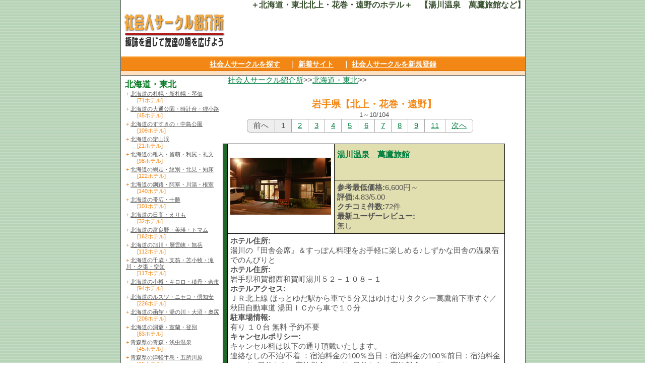

--- FILE ---
content_type: text/html; charset=UTF-8
request_url: http://circle-link.czycncpt.com/hotel/tohoku/iwate/kitakami.html
body_size: 8629
content:
<!DOCTYPE html>
<html lang="ja">
<head>
	<meta charset="UTF-8">
	<link rel=stylesheet TYPE="text/css" HREF="http://circle-link.czycncpt.com/css/design.css">
	<link rel=stylesheet TYPE="text/css" HREF="http://circle-link.czycncpt.com/css/design_pc.css">
<title>湯川温泉　萬鷹旅館など北上・花巻・遠野のホテル</title>
	<meta name="description" content="湯川温泉　萬鷹旅館は湯川の『田舎会席』＆すっぽん料理をお手軽に楽しめる♪しずかな田舎の温泉宿でのんびりと">
	<meta name="keywords" content="湯川温泉　萬鷹旅館,北海道・東北,岩手県,北上・花巻・遠野,ホテル,宿,宿泊,温泉,激安,予約">
	<meta http-equiv="Content-Style-Type" content="text/css">
	<meta http-equiv="Content-Script-Type" content="text/javascript">
</head>
<body>
<a name=top></a>
<div class="base1">
<div class="base2">

	<h1 class="hone">＋北海道・東北北上・花巻・遠野のホテル＋　【湯川温泉　萬鷹旅館など】</h1>
	<div class="header">
		<div class="logo">
			<a href="http://circle-link.czycncpt.com/"><img src="http://circle-link.czycncpt.com/img/title.gif" width="208" alt="社会人サークルや同好会の仲間探しは社会人サークル紹介所" border="0"></a><br>
		</div>
	</div>

	<div class="line01">
		<a href="http://circle-link.czycncpt.com/#search">社会人サークルを探す</a>
　｜
		<a href="http://circle-link.czycncpt.com/newsite.php">新着サイト</a>
　｜
		<a href="http://circle-link.czycncpt.com/regist.php">社会人サークルを新規登録</a>
	</div>
	<div class="line02">
	</div>

	<div class="bright">

		<div class="pankuzu">
			<a href="http://circle-link.czycncpt.com/">社会人サークル紹介所</a>>><a href="http://circle-link.czycncpt.com/hotel/tohoku/hokkaido/sapporoA.html">北海道・東北</a>>><br>
		</div>

		<div class="mokuji">
			<h2 class="subcate">岩手県【北上・花巻・遠野】</h2>
1～10/104<br>
<div class="pager">
<ul>
<li class="pgrprevnow">前へ</li>
<li class="pgrnow">1</li><li><a href="http://circle-link.czycncpt.com/hotel/tohoku/iwate/kitakami2.html" class="pgrcrnt">2</a></li>
<li><a href="http://circle-link.czycncpt.com/hotel/tohoku/iwate/kitakami3.html" class="pgrcrnt">3</a></li>
<li><a href="http://circle-link.czycncpt.com/hotel/tohoku/iwate/kitakami4.html" class="pgrcrnt">4</a></li>
<li><a href="http://circle-link.czycncpt.com/hotel/tohoku/iwate/kitakami5.html" class="pgrcrnt">5</a></li>
<li><a href="http://circle-link.czycncpt.com/hotel/tohoku/iwate/kitakami6.html" class="pgrcrnt">6</a></li>
<li><a href="http://circle-link.czycncpt.com/hotel/tohoku/iwate/kitakami7.html" class="pgrcrnt">7</a></li>
<li><a href="http://circle-link.czycncpt.com/hotel/tohoku/iwate/kitakami8.html" class="pgrcrnt">8</a></li>
<li><a href="http://circle-link.czycncpt.com/hotel/tohoku/iwate/kitakami9.html" class="pgrcrnt">9</a></li>
<li><a href="http://circle-link.czycncpt.com/hotel/tohoku/iwate/kitakami11.html" class="pgrcrnt">11</a></li>
<li><a href="http://circle-link.czycncpt.com/hotel/tohoku/iwate/kitakami2.html" class="pgrnext">次へ</a></li>
</ul>
</div>
		</div>

<table cellpadding="0" cellspacing="0" class=log>
<tr><td rowspan=4 bgcolor="#1E6928">
&nbsp;&nbsp;</td>
<td rowspan=2 class=log-6>
<a href="http://circle-link.czycncpt.com/jump/rhotel1.php?sno=44852" rel="nofollow" target="_blank"><img src="http://img.travel.rakuten.co.jp/HIMG/200/44852.jpg" alt="まんたかりょかんの画像"></a>
</td>
<td class=log-1>
<h3><a href="http://circle-link.czycncpt.com/jump/rhotel1.php?sno=44852" rel="nofollow" target="_blank">湯川温泉　萬鷹旅館</a></h3><br>
</td>
</tr>
<tr><td class="log-5">
<span>参考最低価格:</span>6,600円～<br><span>評価:</span>4.83/5.00<br><span>クチコミ件数:</span>72件<br><span>最新ユーザーレビュー:</span><br>無し<br></td>
</tr>
<tr>
	<td class=log-3 colspan=2>
<span>ホテル住所:</span><br>湯川の『田舎会席』＆すっぽん料理をお手軽に楽しめる♪しずかな田舎の温泉宿でのんびりと<br><span>ホテル住所:</span><br>岩手県和賀郡西和賀町湯川５２－１０８－１<br><span>ホテルアクセス:</span><br>ＪＲ北上線 ほっとゆだ駅から車で５分又はゆけむりタクシー萬鷹前下車すぐ／秋田自動車道 湯田ＩＣから車で１０分<br><span>駐車場情報:</span><br>有り １０台 無料 予約不要<br><span>キャンセルポリシー:</span><br>キャンセル料は以下の通り頂戴いたします。<br>連絡なしの不泊/不着 ：宿泊料金の100％当日：宿泊料金の100％前日：宿泊料金の50％2日前から：宿泊料金の30％7日前から：宿泊料金の10％<br><span>ホテルからのお知らせ:</span><br>入湯税が別途150円必要です。<br>,チェックインが１８：００以降の場合必ずご連絡下さい。<br>,冬期間は暖房費が別途かかります。（220円）<br>
	</td>
</tr>
</table><br>

<table cellpadding="0" cellspacing="0" class=log>
<tr><td rowspan=4 bgcolor="#1E6928">
&nbsp;&nbsp;</td>
<td rowspan=2 class=log-6>
<a href="http://circle-link.czycncpt.com/jump/rhotel1.php?sno=106256" rel="nofollow" target="_blank"><img src="http://img.travel.rakuten.co.jp/HIMG/200/106256.jpg" alt="びーあんどびー　くらのやの画像"></a>
</td>
<td class=log-1>
<h4><a href="http://circle-link.czycncpt.com/jump/rhotel1.php?sno=106256" rel="nofollow" target="_blank">Ｂ＆Ｂ　くら乃屋</a></h4><br>
</td>
</tr>
<tr><td class="log-5">
<span>参考最低価格:</span>6,300円～<br><span>評価:</span>4.75/5.00<br><span>クチコミ件数:</span>55件<br><span>最新ユーザーレビュー:</span><br>無し<br></td>
</tr>
<tr>
	<td class=log-3 colspan=2>
<span>ホテル住所:</span><br>平成22年新規オープン！<br>全室シャワートイレ、洗面化粧台、浴室またはシャワーブース付。<br>無線LAN完備。<br><br><span>ホテル住所:</span><br>岩手県遠野市松崎町光興寺３地割１４５－１３６<br><span>ホテルアクセス:</span><br>JR遠野駅より車で約10分（20:00まで駅～宿の送迎サービス有り、詳しくはお問い合わせください）<br><span>駐車場情報:</span><br>有り（7台、無料）、予約不要、大型車不可<br><span>キャンセルポリシー:</span><br>キャンセル料は以下の通り頂戴いたします。<br>連絡なしの不泊/不着 ：宿泊料金の100％当日：宿泊料金の50％3日前から：宿泊料金の20％<br><span>ホテルからのお知らせ:</span><br>3歳未満のお子様（食事、寝具の提供なし）は無料、12歳以上のお子様は大人料金です。<br>詳しくはお問い合わせください。<br>,チェックインの予定時刻が大きく変更になる場合は必ずご連絡をお願いいたします。<br>,チェックイン時刻が21:00以降になる場合（深夜チェックイン）はお電話かメールにて直接ご相談ください。<br><br>
	</td>
</tr>
</table><br>

<table cellpadding="0" cellspacing="0" class=log>
<tr><td rowspan=4 bgcolor="#1E6928">
&nbsp;&nbsp;</td>
<td rowspan=2 class=log-6>
<a href="http://circle-link.czycncpt.com/jump/rhotel1.php?sno=11221" rel="nofollow" target="_blank"><img src="http://img.travel.rakuten.co.jp/HIMG/200/11221.jpg" alt="わたりおんせん　ほてるさつき・べっていかえでの画像"></a>
</td>
<td class=log-1>
<p class="rakuname"><a href="http://circle-link.czycncpt.com/jump/rhotel1.php?sno=11221" rel="nofollow" target="_blank">花巻南温泉峡　渡り温泉　ホテルさつき・別邸楓</a></p><br>
</td>
</tr>
<tr><td class="log-5">
<span>参考最低価格:</span>5,500円～<br><span>評価:</span>4.00/5.00<br><span>クチコミ件数:</span>464件<br><span>最新ユーザーレビュー:</span><br>食事はボリュームがありました。温かいものは温かいまま提供されました。お風呂も混み合うことなくゆっくりと堪能できました。ただ残念だったのは送迎バスがホームページでは花巻空港の送迎は相談すれば実施でき…<br></td>
</tr>
<tr>
	<td class=log-3 colspan=2>
<span>ホテル住所:</span><br>大浴場、露天風呂ともに24時間ご入浴可能です。<br>二つの館の湯巡りをごゆっくりお楽しみ下さい。<br><br><span>ホテル住所:</span><br>岩手県花巻市湯口佐野２１－８<br><span>ホテルアクセス:</span><br>JR新花巻駅より車で30分／東北自動車道 花巻南ICより車で15分<br><span>駐車場情報:</span><br>有り 80台 無料 先着順<br><span>キャンセルポリシー:</span><br>キャンセル料は以下の通り頂戴いたします。<br>連絡なしの不泊/不着 ：宿泊料金の100％当日：宿泊料金の100％前日23時から：宿泊料金の50％2日前23時から：宿泊料金の30％3日前23時から：宿泊料金の30％<br><span>ホテルからのお知らせ:</span><br>幼児（食事・布団なし）0～2歳は無料となります。<br>3歳以上のお子様が対象となります。<br>,別途、お一人様あたり入湯税＠150円頂戴いたします。<br><br>
	</td>
</tr>
</table><br>

<table cellpadding="0" cellspacing="0" class=log>
<tr><td rowspan=4 bgcolor="#1E6928">
&nbsp;&nbsp;</td>
<td rowspan=2 class=log-6>
<a href="http://circle-link.czycncpt.com/jump/rhotel1.php?sno=13484" rel="nofollow" target="_blank"><img src="http://img.travel.rakuten.co.jp/HIMG/200/13484.jpg" alt="はなまきおんせん　せんしゅうかくの画像"></a>
</td>
<td class=log-1>
<a href="http://circle-link.czycncpt.com/jump/rhotel1.php?sno=13484" rel="nofollow" target="_blank">花巻温泉　ホテル千秋閣</a><br>
</td>
</tr>
<tr><td class="log-5">
<span>参考最低価格:</span>5,800円～<br><span>評価:</span>3.89/5.00<br><span>クチコミ件数:</span>985件<br><span>最新ユーザーレビュー:</span><br>バイキング料理の品数が少々物足りない　2019-10-14 16:47:53投稿<br></td>
</tr>
<tr>
	<td class=log-3 colspan=2>
<span>ホテル住所:</span><br>11/17より開催★かに＆ステーキ＆ローストビーフ食べ放題！<br>女性限定バラ風呂や露天風呂の湯めぐり満喫<br><span>ホテル住所:</span><br>岩手県花巻市湯本第１地割１２５<br><span>ホテルアクセス:</span><br>花巻IC：右折後直進4km（わずか5分）、新花巻駅：無料送迎バス20分（定時運行）、花巻駅：路線バス又はタクシー15分<br><span>駐車場情報:</span><br>有り 600台 無料<br><span>キャンセルポリシー:</span><br>キャンセル料は以下の通り頂戴いたします。<br>連絡なしの不泊/不着 ：宿泊料金の100％当日：宿泊料金の100％前日：宿泊料金の50％3日前から：宿泊料金の30％<br><span>ホテルからのお知らせ:</span><br>宿泊プラン／大人の方のみ入湯税（１５０円）が別途必要です。<br>,日帰りプラン／大人の方のみ入湯税（７０円）が別途必要です。<br>,キャンセル料：３～２日前は宿泊料の３０％、前日は宿泊料の５０％、,当日は宿泊料の１００％をいただきます。<br>,<br>【子供料金補足】, 幼児（食事・布団付）：3歳～未就学、 幼児（食事・布団不要）：0歳～2歳,JAF会員割引きなどの併用はできません。<br><br>
	</td>
</tr>
</table><br>

<table cellpadding="0" cellspacing="0" class=log>
<tr><td rowspan=4 bgcolor="#1E6928">
&nbsp;&nbsp;</td>
<td rowspan=2 class=log-6>
<a href="http://circle-link.czycncpt.com/jump/rhotel1.php?sno=76399" rel="nofollow" target="_blank"><img src="http://img.travel.rakuten.co.jp/HIMG/200/76399.jpg" alt="こんふぉーとほてるきたかみの画像"></a>
</td>
<td class=log-1>
<h3><a href="http://circle-link.czycncpt.com/jump/rhotel1.php?sno=76399" rel="nofollow" target="_blank">コンフォートホテル北上</a></h3><br>
</td>
</tr>
<tr><td class="log-5">
<span>参考最低価格:</span>2,850円～<br><span>評価:</span>3.99/5.00<br><span>クチコミ件数:</span>2,397件<br><span>最新ユーザーレビュー:</span><br>立地も良く快適に過ごさせていただきましたが、一つ気になったのは部屋のたばこの臭いです。全館禁煙と書いてあったので、おそらくかつては喫煙可の部屋で、その後禁煙室になったのだろうと思いますが、…<br></td>
</tr>
<tr>
	<td class=log-3 colspan=2>
<span>ホテル住所:</span><br>◆北上駅東口より徒歩0分<br>◆駐車場無料<br>◆無料朝食サービス<br>◆敷地内コンビニ有<br>◆Wi-Fi対応<br>◆<br><span>ホテル住所:</span><br>岩手県北上市川岸１－２－１<br><span>ホテルアクセス:</span><br>◆JR北上駅東口より徒歩0分<br>◆北上・江釣子IC出口より車で10分<br>◆岩手花巻空港より車で30分<br>◆北上駅東口バスターミナル前<br><span>駐車場情報:</span><br>無料（敷地内駐車場28台＆提携駐車場：駐車後、出し入れの無い場合） 先着順・予約不可<br><span>キャンセルポリシー:</span><br>キャンセル料は以下の通り頂戴いたします。<br>連絡なしの不泊/不着 ：宿泊料金の100％当日：宿泊料金の80％前日：宿泊料金の20％<br><span>ホテルからのお知らせ:</span><br>予定時刻よりご到着が30分以上遅れる場合は、必ずホテルまでご連絡下さいませ。<br>,連絡なしに到着遅延された場合、キャンセルさせて頂くことがございますのでご注意ください。<br>,同一名義予約による6名様以上のキャンセルは10日前から、15名様以上のキャンセルは20日前から、別途宿泊約款で定めるキャンセル料が発生いたします。<br>,無断不泊は宿泊料の100％を頂戴いたします。<br><br>
	</td>
</tr>
</table><br>

<table cellpadding="0" cellspacing="0" class=log>
<tr><td rowspan=4 bgcolor="#1E6928">
&nbsp;&nbsp;</td>
<td rowspan=2 class=log-6>
<a href="http://circle-link.czycncpt.com/jump/rhotel1.php?sno=1722" rel="nofollow" target="_blank"><img src="http://img.travel.rakuten.co.jp/HIMG/200/1722.jpg" alt="ふぉるくろーろ　はなまきとうわの画像"></a>
</td>
<td class=log-1>
<h4><a href="http://circle-link.czycncpt.com/jump/rhotel1.php?sno=1722" rel="nofollow" target="_blank">ホテルフォルクローロ花巻東和＜JR東日本ホテルズ＞（旧：フォルクローロいわて東和）</a></h4><br>
</td>
</tr>
<tr><td class="log-5">
<span>参考最低価格:</span>4,740円～<br><span>評価:</span>4.17/5.00<br><span>クチコミ件数:</span>309件<br><span>最新ユーザーレビュー:</span><br>部屋の防音対策をした方が良いです。隣の部屋の風呂、トイレの音が五月蝿かったですよね喫煙ルームとはいえ臭かったです。空気清浄機が必要です。　2019-09-30 14:12:39投稿<br></td>
</tr>
<tr>
	<td class=log-3 colspan=2>
<span>ホテル住所:</span><br>東和IC・新花巻駅・花巻空港へのアクセスが便利！<br>岩手の拠点に最適なヤギのいるホテルです。<br><br><span>ホテル住所:</span><br>岩手県花巻市東和町安俵６区１３４番地<br><span>ホテルアクセス:</span><br>釜石線土沢駅から徒歩で15分、釜石自動車道東和インターすぐ隣<br><span>駐車場情報:</span><br>有り 20台 無料 <br>※予約不要 <br>※大型車駐車可<br><span>キャンセルポリシー:</span><br>キャンセル料は以下の通り頂戴いたします。<br>連絡なしの不泊/不着 ：宿泊料金の100％当日：宿泊料金の80％前日：宿泊料金の20％<br><span>ホテルからのお知らせ:</span><br>インターネット特別料金の為、他の割引券・ビューカード・ホテルズカードとの重複割引は適用されません。<br><br>
	</td>
</tr>
</table><br>

<table cellpadding="0" cellspacing="0" class=log>
<tr><td rowspan=4 bgcolor="#1E6928">
&nbsp;&nbsp;</td>
<td rowspan=2 class=log-6>
<a href="http://circle-link.czycncpt.com/jump/rhotel1.php?sno=11204" rel="nofollow" target="_blank"><img src="http://img.travel.rakuten.co.jp/HIMG/200/11204.jpg" alt="たかむろすいこうえんの画像"></a>
</td>
<td class=log-1>
<p class="rakuname"><a href="http://circle-link.czycncpt.com/jump/rhotel1.php?sno=11204" rel="nofollow" target="_blank">たかむろ水光園</a></p><br>
</td>
</tr>
<tr><td class="log-5">
<span>参考最低価格:</span>4,840円～<br><span>評価:</span>3.67/5.00<br><span>クチコミ件数:</span>27件<br><span>最新ユーザーレビュー:</span><br>無し<br></td>
</tr>
<tr>
	<td class=log-3 colspan=2>
<span>ホテル住所:</span><br>6万2千平方メートルの遠野の奥座敷<br>◆自然に囲まれた当館で、心と体の両面からパワーチャージ！<br><br><span>ホテル住所:</span><br>岩手県遠野市土淵町柏崎第７地割１７５－２<br><span>ホテルアクセス:</span><br>JR遠野駅から車で約20分／釜石自動車道「遠野IC」から車で約20分／いわて花巻空港から車で約70分<br><span>駐車場情報:</span><br>有り 100台 無料 先着順<br><span>キャンセルポリシー:</span><br>キャンセル料は以下の通り頂戴いたします。<br>連絡なしの不泊/不着 ：宿泊料金の100％当日：宿泊料金の50％3日前から：宿泊料金の20％<br><span>ホテルからのお知らせ:</span><br>≪曲り家（まがりや）についてのご案内≫,①いろりはございますが、自炊設備等はございません。<br>,②曲り家の場所は、宿舎フロント、大浴場、食事会場等から離れています。<br>移動に階段を78段、昇降いたします。<br>大変ご不便をおかけいたしますが、何卒ご了承くださいませ。<br>,③11月～3月までは休業いたします。<br>,④施設管理の為、当園委託職員が仮眠をとる部屋がございます。<br>ご了承下さいませ。<br>,⑤古民家の為、施錠が十分ではございませんので備え付けの金庫をご利用下さいませ。<br><br>
	</td>
</tr>
</table><br>

<table cellpadding="0" cellspacing="0" class=log>
<tr><td rowspan=4 bgcolor="#1E6928">
&nbsp;&nbsp;</td>
<td rowspan=2 class=log-6>
<a href="http://circle-link.czycncpt.com/jump/rhotel1.php?sno=16305" rel="nofollow" target="_blank"><img src="http://img.travel.rakuten.co.jp/HIMG/200/16305.jpg" alt="きたかみ　おふぃすあるかでぃあ　ふらわーほてるの画像"></a>
</td>
<td class=log-1>
<a href="http://circle-link.czycncpt.com/jump/rhotel1.php?sno=16305" rel="nofollow" target="_blank">北上オフィスアルカディア　フラワーホテル</a><br>
</td>
</tr>
<tr><td class="log-5">
<span>参考最低価格:</span>5,500円～<br><span>評価:</span>3.80/5.00<br><span>クチコミ件数:</span>924件<br><span>最新ユーザーレビュー:</span><br>無し<br></td>
</tr>
<tr>
	<td class=log-3 colspan=2>
<span>ホテル住所:</span><br>北上市南部工業団地に立地。<br>ヘルストン温泉有り。<br>無料大駐車場あり。<br>朝食バイキング6時より。<br><br><span>ホテル住所:</span><br>岩手県北上市相去町山田２－２６<br><span>ホテルアクセス:</span><br>北上金ヶ崎ＩＣを降り、国道4号線を北へ車で５分。<br>JR北上駅より南へ車で10分。<br><br><span>駐車場情報:</span><br>有り 45台 無料 先着順大型トラック、大型観光バスも駐車可能。<br><br><span>キャンセルポリシー:</span><br>キャンセル料は以下の通り頂戴いたします。<br>連絡なしの不泊/不着 ：宿泊料金の100％当日：宿泊料金の100％前日：宿泊料金の50％<br>
	</td>
</tr>
</table><br>

<table cellpadding="0" cellspacing="0" class=log>
<tr><td rowspan=4 bgcolor="#1E6928">
&nbsp;&nbsp;</td>
<td rowspan=2 class=log-6>
<a href="http://circle-link.czycncpt.com/jump/rhotel1.php?sno=74745" rel="nofollow" target="_blank"><img src="http://img.travel.rakuten.co.jp/HIMG/200/74745.jpg" alt="しきさいのやど　ふるさとの画像"></a>
</td>
<td class=log-1>
<h3><a href="http://circle-link.czycncpt.com/jump/rhotel1.php?sno=74745" rel="nofollow" target="_blank">湯川温泉　四季彩の宿　ふる里</a></h3><br>
</td>
</tr>
<tr><td class="log-5">
<span>参考最低価格:</span>6,800円～<br><span>評価:</span>4.56/5.00<br><span>クチコミ件数:</span>248件<br><span>最新ユーザーレビュー:</span><br>食事はとても美味しく、私たち夫婦には量的にもちょうど良かったです。大風呂もそんなに広くはないがゆっくりと入れ、部屋のお風呂も良く、泉質が良いせいか温まりました。対岸の紅葉もこれからますますきれいになり…<br></td>
</tr>
<tr>
	<td class=log-3 colspan=2>
<span>ホテル住所:</span><br>岩手県立自然公園湯田温泉峡。<br>手付かずの自然に囲まれた、清流に沿う閑静な一軒宿です。<br><br><span>ホテル住所:</span><br>岩手県和賀郡西和賀町湯川５２－１７<br><span>ホテルアクセス:</span><br>秋田自動車道 湯田ＩＣより10分。<br><br><span>駐車場情報:</span><br>有り ５０台 無料 （大型車駐車可）<br><span>キャンセルポリシー:</span><br>キャンセル料は以下の通り頂戴いたします。<br>連絡なしの不泊/不着 ：宿泊料金の100％当日：宿泊料金の100％前日：宿泊料金の50％2日前から：宿泊料金の40％3日前から：宿泊料金の30％<br><span>ホテルからのお知らせ:</span><br>◆チェックインが予定時間を過ぎる場合必ずご連絡下さい。<br>,<br>◆門限は23時です。<br><br>
	</td>
</tr>
</table><br>

<table cellpadding="0" cellspacing="0" class=log>
<tr><td rowspan=4 bgcolor="#1E6928">
&nbsp;&nbsp;</td>
<td rowspan=2 class=log-6>
<a href="http://circle-link.czycncpt.com/jump/rhotel1.php?sno=13482" rel="nofollow" target="_blank"><img src="http://img.travel.rakuten.co.jp/HIMG/200/13482.jpg" alt="はなまきおんせん　かしょうえんの画像"></a>
</td>
<td class=log-1>
<h4><a href="http://circle-link.czycncpt.com/jump/rhotel1.php?sno=13482" rel="nofollow" target="_blank">花巻温泉　佳松園</a></h4><br>
</td>
</tr>
<tr><td class="log-5">
<span>参考最低価格:</span>12,100円～<br><span>評価:</span>4.51/5.00<br><span>クチコミ件数:</span>461件<br><span>最新ユーザーレビュー:</span><br>夕食が物足りなかった。全館空調のため部屋が28度湿度70パーセントでも冷房は、無く扇風機を持ってきてくれましたが、ちょっと暑かった。温泉で身体が温まると、汗がとまりませんでした。窓でも開けば、もう少し…<br></td>
</tr>
<tr>
	<td class=log-3 colspan=2>
<span>ホテル住所:</span><br>心に残るおもてなし。<br>花巻IC〜わずか5分の別世界★楽天アワード2010「お客さまアンケート大賞」受賞<br><span>ホテル住所:</span><br>岩手県花巻市湯本第１地割１２５－２<br><span>ホテルアクセス:</span><br>花巻IC：右折後直進4km（わずか5分）、新花巻駅：無料送迎バス20分（定時運行）、花巻駅：路線バスまたはタクシー15分<br><span>駐車場情報:</span><br>有り 30台 無料<br><span>キャンセルポリシー:</span><br>キャンセル料は以下の通り頂戴いたします。<br>連絡なしの不泊/不着 ：宿泊料金の100％当日：宿泊料金の100％前日：宿泊料金の50％3日前から：宿泊料金の30％<br><span>ホテルからのお知らせ:</span><br>宿泊プラン／大人の方のみ入湯税（150円）が別途必要です。<br>,日帰りプラン／大人の方のみ入湯税（70円）が別途必要です。<br>,キャンセル料：3～2日前は宿泊料の30％、前日は宿泊料の50％、,当日は宿泊料の100％をいただきます。<br>,JAF会員割引きなどの併用はできません。<br><br>
	</td>
</tr>
</table><br>

	<div class="mokuji">
<strong>北上・花巻・遠野の宿</strong>　1～10/104<br>
<div class="pager">
<ul>
<li class="pgrprevnow">前へ</li>
<li class="pgrnow">1</li><li><a href="http://circle-link.czycncpt.com/hotel/tohoku/iwate/kitakami2.html" class="pgrcrnt">2</a></li>
<li><a href="http://circle-link.czycncpt.com/hotel/tohoku/iwate/kitakami3.html" class="pgrcrnt">3</a></li>
<li><a href="http://circle-link.czycncpt.com/hotel/tohoku/iwate/kitakami4.html" class="pgrcrnt">4</a></li>
<li><a href="http://circle-link.czycncpt.com/hotel/tohoku/iwate/kitakami5.html" class="pgrcrnt">5</a></li>
<li><a href="http://circle-link.czycncpt.com/hotel/tohoku/iwate/kitakami6.html" class="pgrcrnt">6</a></li>
<li><a href="http://circle-link.czycncpt.com/hotel/tohoku/iwate/kitakami7.html" class="pgrcrnt">7</a></li>
<li><a href="http://circle-link.czycncpt.com/hotel/tohoku/iwate/kitakami8.html" class="pgrcrnt">8</a></li>
<li><a href="http://circle-link.czycncpt.com/hotel/tohoku/iwate/kitakami9.html" class="pgrcrnt">9</a></li>
<li><a href="http://circle-link.czycncpt.com/hotel/tohoku/iwate/kitakami11.html" class="pgrcrnt">11</a></li>
<li><a href="http://circle-link.czycncpt.com/hotel/tohoku/iwate/kitakami2.html" class="pgrnext">次へ</a></li>
</ul>
</div>

	</div>
	<div class="rhtbk01">
		［<a href="#top">↑このページの先頭へ</a>］
	</div>

		<div class="rhtbk04">
			<hr width="95%" color="#f28716">
		</div>

</div>


<div class="bleft">
	<div class="menu01">
<p class="link01">
北海道・東北
</p>
<ul>
<li class="link02">
+ <a href="../hokkaido/sapporoA.html">北海道の札幌・新札幌・琴似</a><br>　　[71ホテル]
</li>
<li class="link02">
+ <a href="../hokkaido/sapporoB.html">北海道の大通公園・時計台・狸小路</a><br>　　[45ホテル]
</li>
<li class="link02">
+ <a href="../hokkaido/sapporoC.html">北海道のすすきの・中島公園</a><br>　　[109ホテル]
</li>
<li class="link02">
+ <a href="../hokkaido/jozankei.html">北海道の定山渓</a><br>　　[21ホテル]
</li>
<li class="link02">
+ <a href="../hokkaido/wakkanai.html">北海道の稚内・留萌・利尻・礼文</a><br>　　[98ホテル]
</li>
<li class="link02">
+ <a href="../hokkaido/abashiri.html">北海道の網走・紋別・北見・知床</a><br>　　[122ホテル]
</li>
<li class="link02">
+ <a href="../hokkaido/kushiro.html">北海道の釧路・阿寒・川湯・根室</a><br>　　[140ホテル]
</li>
<li class="link02">
+ <a href="../hokkaido/obihiro.html">北海道の帯広・十勝</a><br>　　[101ホテル]
</li>
<li class="link02">
+ <a href="../hokkaido/hidaka.html">北海道の日高・えりも</a><br>　　[32ホテル]
</li>
<li class="link02">
+ <a href="../hokkaido/furano.html">北海道の富良野・美瑛・トマム</a><br>　　[162ホテル]
</li>
<li class="link02">
+ <a href="../hokkaido/asahikawa.html">北海道の旭川・層雲峡・旭岳</a><br>　　[112ホテル]
</li>
<li class="link02">
+ <a href="../hokkaido/chitose.html">北海道の千歳・支笏・苫小牧・滝川・夕張・空知</a><br>　　[117ホテル]
</li>
<li class="link02">
+ <a href="../hokkaido/otaru.html">北海道の小樽・キロロ・積丹・余市</a><br>　　[94ホテル]
</li>
<li class="link02">
+ <a href="../hokkaido/niseko.html">北海道のルスツ・ニセコ・倶知安</a><br>　　[226ホテル]
</li>
<li class="link02">
+ <a href="../hokkaido/hakodate.html">北海道の函館・湯の川・大沼・奥尻</a><br>　　[208ホテル]
</li>
<li class="link02">
+ <a href="../hokkaido/noboribetsu.html">北海道の洞爺・室蘭・登別</a><br>　　[83ホテル]
</li>
<li class="link02">
+ <a href="../aomori/aomori.html">青森県の青森・浅虫温泉</a><br>　　[45ホテル]
</li>
<li class="link02">
+ <a href="../aomori/tsugaru.html">青森県の津軽半島・五所川原</a><br>　　[16ホテル]
</li>
<li class="link02">
+ <a href="../aomori/ntsugaru.html">青森県の白神山地・西津軽</a><br>　　[19ホテル]
</li>
<li class="link02">
+ <a href="../aomori/hirosaki.html">青森県の弘前・黒石</a><br>　　[71ホテル]
</li>
<li class="link02">
+ <a href="../aomori/towadako.html">青森県の八甲田・十和田湖・奥入瀬</a><br>　　[37ホテル]
</li>
<li class="link02">
+ <a href="../aomori/hachinohe.html">青森県の八戸・三沢・七戸十和田</a><br>　　[80ホテル]
</li>
<li class="link02">
+ <a href="../aomori/shimokita.html">青森県の下北・大間・むつ</a><br>　　[22ホテル]
</li>
<li class="link02">
+ <a href="../iwate/morioka.html">岩手県の盛岡</a><br>　　[51ホテル]
</li>
<li class="link02">
+ <a href="../iwate/shizukuishi.html">岩手県の雫石</a><br>　　[38ホテル]
</li>
<li class="link02">
+ <a href="../iwate/appi.html">岩手県の安比高原・八幡平・二戸</a><br>　　[87ホテル]
</li>
<li class="link02">
+ <a href="../iwate/kuji.html">岩手県の宮古・久慈・岩泉</a><br>　　[29ホテル]
</li>
<li class="link02">
+ <a href="../iwate/ofunato.html">岩手県の釜石・大船渡・陸前高田</a><br>　　[44ホテル]
</li>
<li class="link03">
+ 岩手県の北上・花巻・遠野<br>　　[104ホテル]
</li>
<li class="link02">
+ <a href="../iwate/ichinoseki.html">岩手県の奥州・平泉・一関</a><br>　　[62ホテル]
</li>
<li class="link02">
+ <a href="../miyagi/sendai.html">宮城県の仙台・多賀城・名取</a><br>　　[132ホテル]
</li>
<li class="link02">
+ <a href="../miyagi/akiu.html">宮城県の秋保・作並</a><br>　　[24ホテル]
</li>
<li class="link02">
+ <a href="../miyagi/naruko.html">宮城県の鳴子・古川・くりこま高原</a><br>　　[90ホテル]
</li>
<li class="link02">
+ <a href="../miyagi/matsushima.html">宮城県の松島・塩釜・石巻・南三陸・気仙沼</a><br>　　[108ホテル]
</li>
<li class="link02">
+ <a href="../miyagi/shiroishi.html">宮城県の白石・宮城蔵王</a><br>　　[68ホテル]
</li>
<li class="link02">
+ <a href="../akita/akita.html">秋田県の秋田</a><br>　　[43ホテル]
</li>
<li class="link02">
+ <a href="../akita/noshiro.html">秋田県の能代・男鹿・白神</a><br>　　[38ホテル]
</li>
<li class="link02">
+ <a href="../akita/odate.html">秋田県の大館・鹿角・十和田大湯・八幡平</a><br>　　[54ホテル]
</li>
<li class="link02">
+ <a href="../akita/tazawa.html">秋田県の角館・大曲・田沢湖</a><br>　　[75ホテル]
</li>
<li class="link02">
+ <a href="../akita/yuzawa.html">秋田県の湯沢・横手</a><br>　　[41ホテル]
</li>
<li class="link02">
+ <a href="../akita/honjo.html">秋田県の由利本荘・鳥海山</a><br>　　[17ホテル]
</li>
<li class="link02">
+ <a href="../yamagata/yamagata.html">山形県の山形・蔵王・天童・上山</a><br>　　[157ホテル]
</li>
<li class="link02">
+ <a href="../yamagata/yonezawa.html">山形県の米沢・赤湯・高畠・長井</a><br>　　[87ホテル]
</li>
<li class="link02">
+ <a href="../yamagata/sagae.html">山形県の寒河江・月山</a><br>　　[20ホテル]
</li>
<li class="link02">
+ <a href="../yamagata/mogami.html">山形県の尾花沢・新庄・村山</a><br>　　[83ホテル]
</li>
<li class="link02">
+ <a href="../yamagata/shonai.html">山形県の酒田・鶴岡・湯野浜・温海</a><br>　　[100ホテル]
</li>
<li class="link02">
+ <a href="../hukushima/fukushima.html">福島県の福島・二本松</a><br>　　[121ホテル]
</li>
<li class="link02">
+ <a href="../hukushima/aizu.html">福島県の会津若松・喜多方</a><br>　　[76ホテル]
</li>
<li class="link02">
+ <a href="../hukushima/bandai.html">福島県の猪苗代・表磐梯</a><br>　　[78ホテル]
</li>
<li class="link02">
+ <a href="../hukushima/urabandai.html">福島県の磐梯高原・裏磐梯</a><br>　　[88ホテル]
</li>
<li class="link02">
+ <a href="../hukushima/koriyama.html">福島県の郡山・磐梯熱海</a><br>　　[71ホテル]
</li>
<li class="link02">
+ <a href="../hukushima/minami.html">福島県の南会津・下郷・只見・檜枝岐</a><br>　　[90ホテル]
</li>
<li class="link02">
+ <a href="../hukushima/nakadori.html">福島県の白河・須賀川</a><br>　　[80ホテル]
</li>
<li class="link02">
+ <a href="../hukushima/hamadori.html">福島県のいわき・南相馬・相馬</a><br>　　[156ホテル]
</li>
</ul>
<div class="link04"><a href="http://circle-link.czycncpt.com/hotel/kitakantou/ibaragi/mito.html">北関東</a>
<br>
</div>
<div class="link04"><a href="http://circle-link.czycncpt.com/hotel/shutoken/saitama/saitama.html">首都圏</a>
<br>
</div>
<div class="link04"><a href="http://circle-link.czycncpt.com/hotel/koushinetu/niigata/niigata.html">甲信越</a>
<br>
</div>
<div class="link04"><a href="http://circle-link.czycncpt.com/hotel/hokuriku/toyama/toyama.html">北陸</a>
<br>
</div>
<div class="link04"><a href="http://circle-link.czycncpt.com/hotel/toukai/gihu/gifu.html">東海</a>
<br>
</div>
<div class="link04"><a href="http://circle-link.czycncpt.com/hotel/kinki/shiga/ootsu.html">近畿</a>
<br>
</div>
<div class="link04"><a href="http://circle-link.czycncpt.com/hotel/saninsanyou/tottori/tottori.html">山陰・山陽</a>
<br>
</div>
<div class="link04"><a href="http://circle-link.czycncpt.com/hotel/shikoku/tokushima/tokushima.html">四国</a>
<br>
</div>
<div class="link04"><a href="http://circle-link.czycncpt.com/hotel/kyushu/hukuoka/fukuoka.html">九州・沖縄</a>
<br>
</div>
</div>
</div>

		<div class="block03">
<!-- Rakuten Widget FROM HERE --><script type="text/javascript">rakuten_design="text";rakuten_affiliateId="00195755.c9e0edae.0613e7a0.d431e092";rakuten_items="ctsmatch";rakuten_genreId=0;rakuten_size="336x280";rakuten_target="_blank";rakuten_theme="gray";rakuten_border="off";rakuten_auto_mode="off";rakuten_genre_title="off";rakuten_recommend="on";rakuten_txtColor="008040";rakuten_moverColor="008040";rakuten_bgColor="FFFFFF";rakuten_captionColor="000000";</script><script type="text/javascript" src="http://xml.affiliate.rakuten.co.jp/widget/js/rakuten_widget.js"></script><!-- Rakuten Widget TO HERE -->
<!-- Rakuten Widget FROM HERE --><script type="text/javascript">rakuten_design="slide";rakuten_affiliateId="00195755.c9e0edae.0613e7a0.d431e092";rakuten_items="ctsmatch";rakuten_genreId=0;rakuten_size="336x280";rakuten_target="_blank";rakuten_theme="gray";rakuten_border="off";rakuten_auto_mode="off";rakuten_genre_title="off";rakuten_recommend="on";rakuten_txtColor="008040";rakuten_moverColor="008040";rakuten_bgColor="FFFFFF";rakuten_captionColor="000000";</script><script type="text/javascript" src="http://xml.affiliate.rakuten.co.jp/widget/js/rakuten_widget.js"></script><!-- Rakuten Widget TO HERE -->
		</div>

	<div class="line03">
	</div>
	<div class="block06">
		<div ALIGN="CENTER">

		<div class="footer">
Copyright(C)　２００６～ <a href="http://circle-link.czycncpt.com/">社会人サークル紹介所</a>,All Rights Reserved.
		</div>
		</div>
	</div>

</div>
</div>

</body>
</html>
